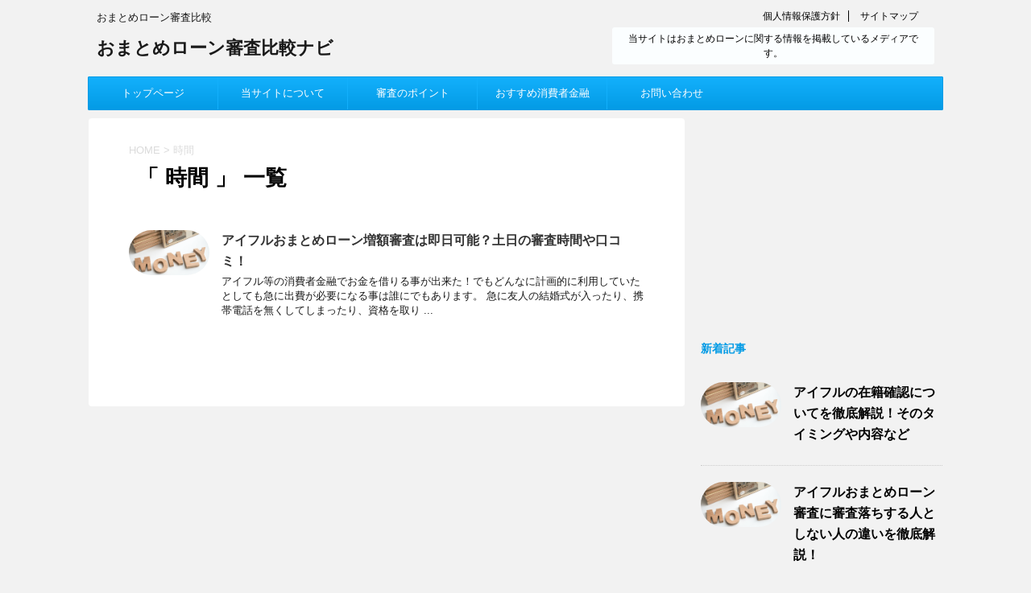

--- FILE ---
content_type: text/html; charset=UTF-8
request_url: https://fuku-masu.com/tag/%E6%99%82%E9%96%93/
body_size: 9173
content:
<!DOCTYPE html>
<!--[if lt IE 7]>
<html class="ie6" lang="ja"> <![endif]-->
<!--[if IE 7]>
<html class="i7" lang="ja"> <![endif]-->
<!--[if IE 8]>
<html class="ie" lang="ja"> <![endif]-->
<!--[if gt IE 8]><!-->
<html lang="ja">
	<!--<![endif]-->
	<head prefix="og: http://ogp.me/ns# fb: http://ogp.me/ns/fb# article: http://ogp.me/ns/article#">
		<meta charset="UTF-8" >
		<meta name="viewport" content="width=device-width,initial-scale=1.0,user-scalable=no">
		<meta name="format-detection" content="telephone=no" >
		
					<meta name="robots" content="noindex,follow">
		
		<link rel="alternate" type="application/rss+xml" title="おまとめローン審査比較ナビ RSS Feed" href="https://fuku-masu.com/feed/" />
		<link rel="pingback" href="https://fuku-masu.com/xmlrpc.php" >
		<!--[if lt IE 9]>
		<script src="http://css3-mediaqueries-js.googlecode.com/svn/trunk/css3-mediaqueries.js"></script>
		<script src="https://fuku-masu.com/wp-content/themes/affinger4/js/html5shiv.js"></script>
		<![endif]-->
				<meta name='robots' content='max-image-preview:large' />
<title>時間 | おまとめローン審査比較ナビ</title>

<!-- All in One SEO Pack 2.2.7.5 by Michael Torbert of Semper Fi Web Design[1070,1095] -->
<meta name="keywords" itemprop="keywords" content="アイフル,審査,増額,時間,土日,キャッシング,口コミ" />

<link rel="canonical" href="https://fuku-masu.com/tag/%e6%99%82%e9%96%93/" />
<!-- /all in one seo pack -->
<link rel='dns-prefetch' href='//ajax.googleapis.com' />
<link rel='dns-prefetch' href='//fonts.googleapis.com' />
<link rel='dns-prefetch' href='//s.w.org' />
<script type="text/javascript">
window._wpemojiSettings = {"baseUrl":"https:\/\/s.w.org\/images\/core\/emoji\/13.1.0\/72x72\/","ext":".png","svgUrl":"https:\/\/s.w.org\/images\/core\/emoji\/13.1.0\/svg\/","svgExt":".svg","source":{"concatemoji":"https:\/\/fuku-masu.com\/wp-includes\/js\/wp-emoji-release.min.js?ver=5.9.12"}};
/*! This file is auto-generated */
!function(e,a,t){var n,r,o,i=a.createElement("canvas"),p=i.getContext&&i.getContext("2d");function s(e,t){var a=String.fromCharCode;p.clearRect(0,0,i.width,i.height),p.fillText(a.apply(this,e),0,0);e=i.toDataURL();return p.clearRect(0,0,i.width,i.height),p.fillText(a.apply(this,t),0,0),e===i.toDataURL()}function c(e){var t=a.createElement("script");t.src=e,t.defer=t.type="text/javascript",a.getElementsByTagName("head")[0].appendChild(t)}for(o=Array("flag","emoji"),t.supports={everything:!0,everythingExceptFlag:!0},r=0;r<o.length;r++)t.supports[o[r]]=function(e){if(!p||!p.fillText)return!1;switch(p.textBaseline="top",p.font="600 32px Arial",e){case"flag":return s([127987,65039,8205,9895,65039],[127987,65039,8203,9895,65039])?!1:!s([55356,56826,55356,56819],[55356,56826,8203,55356,56819])&&!s([55356,57332,56128,56423,56128,56418,56128,56421,56128,56430,56128,56423,56128,56447],[55356,57332,8203,56128,56423,8203,56128,56418,8203,56128,56421,8203,56128,56430,8203,56128,56423,8203,56128,56447]);case"emoji":return!s([10084,65039,8205,55357,56613],[10084,65039,8203,55357,56613])}return!1}(o[r]),t.supports.everything=t.supports.everything&&t.supports[o[r]],"flag"!==o[r]&&(t.supports.everythingExceptFlag=t.supports.everythingExceptFlag&&t.supports[o[r]]);t.supports.everythingExceptFlag=t.supports.everythingExceptFlag&&!t.supports.flag,t.DOMReady=!1,t.readyCallback=function(){t.DOMReady=!0},t.supports.everything||(n=function(){t.readyCallback()},a.addEventListener?(a.addEventListener("DOMContentLoaded",n,!1),e.addEventListener("load",n,!1)):(e.attachEvent("onload",n),a.attachEvent("onreadystatechange",function(){"complete"===a.readyState&&t.readyCallback()})),(n=t.source||{}).concatemoji?c(n.concatemoji):n.wpemoji&&n.twemoji&&(c(n.twemoji),c(n.wpemoji)))}(window,document,window._wpemojiSettings);
</script>
<style type="text/css">
img.wp-smiley,
img.emoji {
	display: inline !important;
	border: none !important;
	box-shadow: none !important;
	height: 1em !important;
	width: 1em !important;
	margin: 0 0.07em !important;
	vertical-align: -0.1em !important;
	background: none !important;
	padding: 0 !important;
}
</style>
	<link rel='stylesheet' id='wp-block-library-css'  href='https://fuku-masu.com/wp-includes/css/dist/block-library/style.min.css?ver=5.9.12' type='text/css' media='all' />
<style id='global-styles-inline-css' type='text/css'>
body{--wp--preset--color--black: #000000;--wp--preset--color--cyan-bluish-gray: #abb8c3;--wp--preset--color--white: #ffffff;--wp--preset--color--pale-pink: #f78da7;--wp--preset--color--vivid-red: #cf2e2e;--wp--preset--color--luminous-vivid-orange: #ff6900;--wp--preset--color--luminous-vivid-amber: #fcb900;--wp--preset--color--light-green-cyan: #7bdcb5;--wp--preset--color--vivid-green-cyan: #00d084;--wp--preset--color--pale-cyan-blue: #8ed1fc;--wp--preset--color--vivid-cyan-blue: #0693e3;--wp--preset--color--vivid-purple: #9b51e0;--wp--preset--gradient--vivid-cyan-blue-to-vivid-purple: linear-gradient(135deg,rgba(6,147,227,1) 0%,rgb(155,81,224) 100%);--wp--preset--gradient--light-green-cyan-to-vivid-green-cyan: linear-gradient(135deg,rgb(122,220,180) 0%,rgb(0,208,130) 100%);--wp--preset--gradient--luminous-vivid-amber-to-luminous-vivid-orange: linear-gradient(135deg,rgba(252,185,0,1) 0%,rgba(255,105,0,1) 100%);--wp--preset--gradient--luminous-vivid-orange-to-vivid-red: linear-gradient(135deg,rgba(255,105,0,1) 0%,rgb(207,46,46) 100%);--wp--preset--gradient--very-light-gray-to-cyan-bluish-gray: linear-gradient(135deg,rgb(238,238,238) 0%,rgb(169,184,195) 100%);--wp--preset--gradient--cool-to-warm-spectrum: linear-gradient(135deg,rgb(74,234,220) 0%,rgb(151,120,209) 20%,rgb(207,42,186) 40%,rgb(238,44,130) 60%,rgb(251,105,98) 80%,rgb(254,248,76) 100%);--wp--preset--gradient--blush-light-purple: linear-gradient(135deg,rgb(255,206,236) 0%,rgb(152,150,240) 100%);--wp--preset--gradient--blush-bordeaux: linear-gradient(135deg,rgb(254,205,165) 0%,rgb(254,45,45) 50%,rgb(107,0,62) 100%);--wp--preset--gradient--luminous-dusk: linear-gradient(135deg,rgb(255,203,112) 0%,rgb(199,81,192) 50%,rgb(65,88,208) 100%);--wp--preset--gradient--pale-ocean: linear-gradient(135deg,rgb(255,245,203) 0%,rgb(182,227,212) 50%,rgb(51,167,181) 100%);--wp--preset--gradient--electric-grass: linear-gradient(135deg,rgb(202,248,128) 0%,rgb(113,206,126) 100%);--wp--preset--gradient--midnight: linear-gradient(135deg,rgb(2,3,129) 0%,rgb(40,116,252) 100%);--wp--preset--duotone--dark-grayscale: url('#wp-duotone-dark-grayscale');--wp--preset--duotone--grayscale: url('#wp-duotone-grayscale');--wp--preset--duotone--purple-yellow: url('#wp-duotone-purple-yellow');--wp--preset--duotone--blue-red: url('#wp-duotone-blue-red');--wp--preset--duotone--midnight: url('#wp-duotone-midnight');--wp--preset--duotone--magenta-yellow: url('#wp-duotone-magenta-yellow');--wp--preset--duotone--purple-green: url('#wp-duotone-purple-green');--wp--preset--duotone--blue-orange: url('#wp-duotone-blue-orange');--wp--preset--font-size--small: 13px;--wp--preset--font-size--medium: 20px;--wp--preset--font-size--large: 36px;--wp--preset--font-size--x-large: 42px;}.has-black-color{color: var(--wp--preset--color--black) !important;}.has-cyan-bluish-gray-color{color: var(--wp--preset--color--cyan-bluish-gray) !important;}.has-white-color{color: var(--wp--preset--color--white) !important;}.has-pale-pink-color{color: var(--wp--preset--color--pale-pink) !important;}.has-vivid-red-color{color: var(--wp--preset--color--vivid-red) !important;}.has-luminous-vivid-orange-color{color: var(--wp--preset--color--luminous-vivid-orange) !important;}.has-luminous-vivid-amber-color{color: var(--wp--preset--color--luminous-vivid-amber) !important;}.has-light-green-cyan-color{color: var(--wp--preset--color--light-green-cyan) !important;}.has-vivid-green-cyan-color{color: var(--wp--preset--color--vivid-green-cyan) !important;}.has-pale-cyan-blue-color{color: var(--wp--preset--color--pale-cyan-blue) !important;}.has-vivid-cyan-blue-color{color: var(--wp--preset--color--vivid-cyan-blue) !important;}.has-vivid-purple-color{color: var(--wp--preset--color--vivid-purple) !important;}.has-black-background-color{background-color: var(--wp--preset--color--black) !important;}.has-cyan-bluish-gray-background-color{background-color: var(--wp--preset--color--cyan-bluish-gray) !important;}.has-white-background-color{background-color: var(--wp--preset--color--white) !important;}.has-pale-pink-background-color{background-color: var(--wp--preset--color--pale-pink) !important;}.has-vivid-red-background-color{background-color: var(--wp--preset--color--vivid-red) !important;}.has-luminous-vivid-orange-background-color{background-color: var(--wp--preset--color--luminous-vivid-orange) !important;}.has-luminous-vivid-amber-background-color{background-color: var(--wp--preset--color--luminous-vivid-amber) !important;}.has-light-green-cyan-background-color{background-color: var(--wp--preset--color--light-green-cyan) !important;}.has-vivid-green-cyan-background-color{background-color: var(--wp--preset--color--vivid-green-cyan) !important;}.has-pale-cyan-blue-background-color{background-color: var(--wp--preset--color--pale-cyan-blue) !important;}.has-vivid-cyan-blue-background-color{background-color: var(--wp--preset--color--vivid-cyan-blue) !important;}.has-vivid-purple-background-color{background-color: var(--wp--preset--color--vivid-purple) !important;}.has-black-border-color{border-color: var(--wp--preset--color--black) !important;}.has-cyan-bluish-gray-border-color{border-color: var(--wp--preset--color--cyan-bluish-gray) !important;}.has-white-border-color{border-color: var(--wp--preset--color--white) !important;}.has-pale-pink-border-color{border-color: var(--wp--preset--color--pale-pink) !important;}.has-vivid-red-border-color{border-color: var(--wp--preset--color--vivid-red) !important;}.has-luminous-vivid-orange-border-color{border-color: var(--wp--preset--color--luminous-vivid-orange) !important;}.has-luminous-vivid-amber-border-color{border-color: var(--wp--preset--color--luminous-vivid-amber) !important;}.has-light-green-cyan-border-color{border-color: var(--wp--preset--color--light-green-cyan) !important;}.has-vivid-green-cyan-border-color{border-color: var(--wp--preset--color--vivid-green-cyan) !important;}.has-pale-cyan-blue-border-color{border-color: var(--wp--preset--color--pale-cyan-blue) !important;}.has-vivid-cyan-blue-border-color{border-color: var(--wp--preset--color--vivid-cyan-blue) !important;}.has-vivid-purple-border-color{border-color: var(--wp--preset--color--vivid-purple) !important;}.has-vivid-cyan-blue-to-vivid-purple-gradient-background{background: var(--wp--preset--gradient--vivid-cyan-blue-to-vivid-purple) !important;}.has-light-green-cyan-to-vivid-green-cyan-gradient-background{background: var(--wp--preset--gradient--light-green-cyan-to-vivid-green-cyan) !important;}.has-luminous-vivid-amber-to-luminous-vivid-orange-gradient-background{background: var(--wp--preset--gradient--luminous-vivid-amber-to-luminous-vivid-orange) !important;}.has-luminous-vivid-orange-to-vivid-red-gradient-background{background: var(--wp--preset--gradient--luminous-vivid-orange-to-vivid-red) !important;}.has-very-light-gray-to-cyan-bluish-gray-gradient-background{background: var(--wp--preset--gradient--very-light-gray-to-cyan-bluish-gray) !important;}.has-cool-to-warm-spectrum-gradient-background{background: var(--wp--preset--gradient--cool-to-warm-spectrum) !important;}.has-blush-light-purple-gradient-background{background: var(--wp--preset--gradient--blush-light-purple) !important;}.has-blush-bordeaux-gradient-background{background: var(--wp--preset--gradient--blush-bordeaux) !important;}.has-luminous-dusk-gradient-background{background: var(--wp--preset--gradient--luminous-dusk) !important;}.has-pale-ocean-gradient-background{background: var(--wp--preset--gradient--pale-ocean) !important;}.has-electric-grass-gradient-background{background: var(--wp--preset--gradient--electric-grass) !important;}.has-midnight-gradient-background{background: var(--wp--preset--gradient--midnight) !important;}.has-small-font-size{font-size: var(--wp--preset--font-size--small) !important;}.has-medium-font-size{font-size: var(--wp--preset--font-size--medium) !important;}.has-large-font-size{font-size: var(--wp--preset--font-size--large) !important;}.has-x-large-font-size{font-size: var(--wp--preset--font-size--x-large) !important;}
</style>
<link rel='stylesheet' id='contact-form-7-css'  href='https://fuku-masu.com/wp-content/plugins/contact-form-7/includes/css/styles.css?ver=3.9.1' type='text/css' media='all' />
<link rel='stylesheet' id='toc-screen-css'  href='https://fuku-masu.com/wp-content/plugins/table-of-contents-plus/screen.min.css?ver=1509' type='text/css' media='all' />
<link rel='stylesheet' id='whats-new-style-css'  href='https://fuku-masu.com/wp-content/plugins/whats-new-genarator/whats-new.css?ver=1.10.0' type='text/css' media='all' />
<link rel='stylesheet' id='fonts-googleapis-montserrat-css'  href='https://fonts.googleapis.com/css?family=Montserrat%3A400&#038;ver=5.9.12' type='text/css' media='all' />
<link rel='stylesheet' id='fonts-googleapis-custom-css'  href='https://fonts.googleapis.com/css?family=PT+Sans+Caption&#038;ver=5.9.12' type='text/css' media='all' />
<link rel='stylesheet' id='normalize-css'  href='https://fuku-masu.com/wp-content/themes/affinger4/css/normalize.css?ver=1.5.9' type='text/css' media='all' />
<link rel='stylesheet' id='font-awesome-css'  href='https://fuku-masu.com/wp-content/themes/affinger4/css/fontawesome/css/font-awesome.min.css?ver=4.5.0' type='text/css' media='all' />
<link rel='stylesheet' id='style-css'  href='https://fuku-masu.com/wp-content/themes/affinger4/style.css?ver=5.9.12' type='text/css' media='all' />
<link rel='stylesheet' id='single2-css'  href='https://fuku-masu.com/wp-content/themes/affinger4/st-kanricss.php' type='text/css' media='all' />
<link rel='stylesheet' id='single-css'  href='https://fuku-masu.com/wp-content/themes/affinger4/st-rankcss.php' type='text/css' media='all' />
<link rel='stylesheet' id='wordpress-popular-posts-css'  href='https://fuku-masu.com/wp-content/plugins/wordpress-popular-posts/style/wpp.css?ver=3.3.4' type='text/css' media='all' />
<link rel='stylesheet' id='st-themecss-css'  href='https://fuku-masu.com/wp-content/themes/affinger4/st-themecss-loader.php?ver=5.9.12' type='text/css' media='all' />
<script type='text/javascript' src='//ajax.googleapis.com/ajax/libs/jquery/1.11.3/jquery.min.js?ver=1.11.3' id='jquery-js'></script>
<script type='text/javascript' src='https://fuku-masu.com/wp-content/plugins/q2w3-fixed-widget/js/q2w3-fixed-widget.min.js?ver=4.0.6' id='q2w3-fixed-widget-js'></script>
<link rel="https://api.w.org/" href="https://fuku-masu.com/wp-json/" /><link rel="alternate" type="application/json" href="https://fuku-masu.com/wp-json/wp/v2/tags/123" /><script type="text/javascript">
var _gaq = _gaq || [];
_gaq.push(['_setAccount', 'UA-53923811-1']);
_gaq.push(['_trackPageview']);
(function() {
var ga = document.createElement('script'); ga.type = 'text/javascript'; ga.async = true;
ga.src = ('https:' == document.location.protocol ? 'https://ssl' : 'http://www') + '.google-analytics.com/ga.js';
var s = document.getElementsByTagName('script')[0]; s.parentNode.insertBefore(ga, s);
})();
</script>
<meta name="robots" content="noindex, follow" />
						


		<meta name="google-site-verification" content="thjlW6cSX0poZA3GDyvjwU7xHZd1-esMrZaXp4iBkJo" />
	</head>
	<body class="archive tag tag-123 not-front-page" >
				<div id="st-ami">
				<div id="wrapper" class="">
				<div id="wrapper-in">
					<header id="">
						<div id="headbox-bg">
							<div class="clearfix" id="headbox">
										<nav id="s-navi" class="pcnone">
			<dl class="acordion">
				<dt class="trigger">
					<p><span class="op"><i class="fa fa-bars"></i></span></p>

					<!-- 追加メニュー -->
					
					<!-- 追加メニュー2 -->
					

				</dt>

				<dd class="acordion_tree">
				

										<div class="menu-%e3%83%a1%e3%83%8b%e3%83%a5%e3%83%bc-1-container"><ul id="menu-%e3%83%a1%e3%83%8b%e3%83%a5%e3%83%bc-1" class="menu"><li id="menu-item-658" class="menu-item menu-item-type-custom menu-item-object-custom menu-item-home menu-item-658"><a href="http://fuku-masu.com">トップページ</a></li>
<li id="menu-item-698" class="menu-item menu-item-type-post_type menu-item-object-page menu-item-698"><a href="https://fuku-masu.com/%e5%bd%93%e3%82%b5%e3%82%a4%e3%83%88%e3%81%ab%e3%81%a4%e3%81%84%e3%81%a6/">当サイトについて</a></li>
<li id="menu-item-106" class="menu-item menu-item-type-post_type menu-item-object-page menu-item-106"><a href="https://fuku-masu.com/omatomeloan_shinsa/">審査のポイント</a></li>
<li id="menu-item-320" class="menu-item menu-item-type-post_type menu-item-object-page menu-item-320"><a href="https://fuku-masu.com/omatomeloan_osusume/">おすすめ消費者金融</a></li>
<li id="menu-item-319" class="menu-item menu-item-type-post_type menu-item-object-page menu-item-319"><a href="https://fuku-masu.com/contact/">お問い合わせ</a></li>
</ul></div>					<div class="clear"></div>

				</dd>
			</dl>
		</nav>
										<div id="header-l">
											
		<!-- キャプション -->
					<p class="descr">
				おまとめローン審査比較			</p>
				<!-- ロゴ又はブログ名 -->
					<p class="sitename"><a href="https://fuku-masu.com/">
									おまとめローン審査比較ナビ							</a></p>
				<!-- ロゴ又はブログ名ここまで -->

	
									</div><!-- /#header-l -->
								<div id="header-r" class="smanone">
									<div class="footermenubox clearfix "><ul id="menu-%e3%83%95%e3%83%83%e3%82%bf%e3%83%bc%e3%83%a1%e3%83%8b%e3%83%a5%e3%83%bc" class="footermenust"><li id="menu-item-1043" class="menu-item menu-item-type-post_type menu-item-object-page menu-item-1043"><a href="https://fuku-masu.com/%e5%80%8b%e4%ba%ba%e6%83%85%e5%a0%b1%e4%bf%9d%e8%ad%b7%e6%96%b9%e9%87%9d/">個人情報保護方針</a></li>
<li id="menu-item-1044" class="menu-item menu-item-type-post_type menu-item-object-page menu-item-1044"><a href="https://fuku-masu.com/sitemaps/">サイトマップ</a></li>
</ul></div>									
	<div class="headbox" id="text-11">			<div class="textwidget">当サイトはおまとめローンに関する情報を掲載しているメディアです。</div>
		</div>								</div><!-- /#header-r -->
							</div><!-- /#headbox-bg -->
						</div><!-- /#headbox clearfix -->
					
<div id="gazou-wide">
			<div id="st-menubox">
			<div id="st-menuwide">
				<nav class="smanone clearfix"><ul id="menu-%e3%83%a1%e3%83%8b%e3%83%a5%e3%83%bc-2" class="menu"><li class="menu-item menu-item-type-custom menu-item-object-custom menu-item-home menu-item-658"><a href="http://fuku-masu.com">トップページ</a></li>
<li class="menu-item menu-item-type-post_type menu-item-object-page menu-item-698"><a href="https://fuku-masu.com/%e5%bd%93%e3%82%b5%e3%82%a4%e3%83%88%e3%81%ab%e3%81%a4%e3%81%84%e3%81%a6/">当サイトについて</a></li>
<li class="menu-item menu-item-type-post_type menu-item-object-page menu-item-106"><a href="https://fuku-masu.com/omatomeloan_shinsa/">審査のポイント</a></li>
<li class="menu-item menu-item-type-post_type menu-item-object-page menu-item-320"><a href="https://fuku-masu.com/omatomeloan_osusume/">おすすめ消費者金融</a></li>
<li class="menu-item menu-item-type-post_type menu-item-object-page menu-item-319"><a href="https://fuku-masu.com/contact/">お問い合わせ</a></li>
</ul></nav>			</div>
		</div>
	</div>

					</header>
					<div id="content-w">
<div id="content" class="clearfix">
	<div id="contentInner">
		<main >
			<article>
				<!--ぱんくず -->
									<div id="breadcrumb">
					<ol>
						<li><a href="https://fuku-masu.com"><span>HOME</span></a> > </li>
						<li>時間</li>
					</ol>
					</div>
								<!--/ ぱんくず -->
				<!--ループ開始-->
				<h1 class="entry-title">「
											時間										」 一覧 </h1>
				<div class="kanren kadomaru">
			<dl class="clearfix">
			<dt><a href="https://fuku-masu.com/%e3%82%a2%e3%82%a4%e3%83%95%e3%83%ab%e3%81%8a%e3%81%be%e3%81%a8%e3%82%81%e3%83%ad%e3%83%bc%e3%83%b3%e5%a2%97%e9%a1%8d%e5%af%a9%e6%9f%bb%e3%81%af%e5%8d%b3%e6%97%a5%e5%8f%af%e8%83%bd%ef%bc%9f/">
																		<img src="http://fuku-masu.com/wp-content/uploads/2016/12/Money.png" alt="no image" title="no image" width="100" height="100" />
															</a></dt>
			<dd>
								<h3><a href="https://fuku-masu.com/%e3%82%a2%e3%82%a4%e3%83%95%e3%83%ab%e3%81%8a%e3%81%be%e3%81%a8%e3%82%81%e3%83%ad%e3%83%bc%e3%83%b3%e5%a2%97%e9%a1%8d%e5%af%a9%e6%9f%bb%e3%81%af%e5%8d%b3%e6%97%a5%e5%8f%af%e8%83%bd%ef%bc%9f/">
						アイフルおまとめローン増額審査は即日可能？土日の審査時間や口コミ！					</a></h3>

				<div class="blog_info st-hide">
					<p><i class="fa fa-clock-o"></i>
						2016/04/26						&nbsp;<span class="pcone">
							<i class="fa fa-folder-open-o" aria-hidden="true"></i>-<a href="https://fuku-masu.com/category/%e9%87%91%e8%9e%8d%e6%a9%9f%e9%96%a2%e4%b8%80%e8%a6%a7/%e3%82%a2%e3%82%a4%e3%83%95%e3%83%ab/" rel="category tag">アイフル</a><br/>
							<i class="fa fa-tags"></i>&nbsp;<a href="https://fuku-masu.com/tag/%e3%82%a2%e3%82%a4%e3%83%95%e3%83%ab/" rel="tag">アイフル</a>, <a href="https://fuku-masu.com/tag/%e3%82%ad%e3%83%a3%e3%83%83%e3%82%b7%e3%83%b3%e3%82%b0/" rel="tag">キャッシング</a>, <a href="https://fuku-masu.com/tag/%e5%8f%a3%e3%82%b3%e3%83%9f/" rel="tag">口コミ</a>, <a href="https://fuku-masu.com/tag/%e5%a2%97%e9%a1%8d/" rel="tag">増額</a>, <a href="https://fuku-masu.com/tag/%e5%af%a9%e6%9f%bb/" rel="tag">審査</a>, <a href="https://fuku-masu.com/tag/%e6%99%82%e9%96%93/" rel="tag">時間</a>          </span></p>
				</div>
				<div class="smanone2">
					<p>アイフル等の消費者金融でお金を借りる事が出来た！でもどんなに計画的に利用していたとしても急に出費が必要になる事は誰にでもあります。 急に友人の結婚式が入ったり、携帯電話を無くしてしまったり、資格を取り ... </p>
				</div>
			</dd>
		</dl>
	</div>
					<div class="st-pagelink">
		</div>
			</article>
		</main>
	</div>
	<!-- /#contentInner -->
	<div id="side">
	<aside>

					<div class="side-topad">
				<div class="ad" id="text-6"><p style="display:none">スポンサードリンク</p>			<div class="textwidget"><script async src="//pagead2.googlesyndication.com/pagead/js/adsbygoogle.js"></script>
<!-- ■おまとめローンデスクトップ右上（レクタングル） -->
<ins class="adsbygoogle"
     style="display:inline-block;width:300px;height:250px"
     data-ad-client="ca-pub-1984814086217329"
     data-ad-slot="2299281094"></ins>
<script>
(adsbygoogle = window.adsbygoogle || []).push({});
</script></div>
		</div>			</div>
		
					<h4 class="menu_underh2">新着記事</h4><div class="kanren kadomaru">
							<dl class="clearfix">
				<dt><a href="https://fuku-masu.com/aiful-zaiseki/">
																					<img src="http://fuku-masu.com/wp-content/uploads/2016/12/Money.png" alt="no image" title="no image" width="100" height="100" />
																		</a></dt>
				<dd>
										<div class="blog_info st-hide">
						<p>2017/07/18</p>
					</div>
					<h5><a href="https://fuku-masu.com/aiful-zaiseki/">アイフルの在籍確認についてを徹底解説！そのタイミングや内容など</a></h5>

					<div class="smanone2">
											</div>
				</dd>
			</dl>
					<dl class="clearfix">
				<dt><a href="https://fuku-masu.com/aiful-shinsaochi/">
																					<img src="http://fuku-masu.com/wp-content/uploads/2016/12/Money.png" alt="no image" title="no image" width="100" height="100" />
																		</a></dt>
				<dd>
										<div class="blog_info st-hide">
						<p>2017/07/18</p>
					</div>
					<h5><a href="https://fuku-masu.com/aiful-shinsaochi/">アイフルおまとめローン審査に審査落ちする人としない人の違いを徹底解説！</a></h5>

					<div class="smanone2">
											</div>
				</dd>
			</dl>
					<dl class="clearfix">
				<dt><a href="https://fuku-masu.com/%e3%82%a2%e3%82%a4%e3%83%95%e3%83%ab%e3%81%8a%e3%81%be%e3%81%a8%e3%82%81%e3%83%ad%e3%83%bc%e3%83%b3%e5%a2%97%e9%a1%8d%e5%af%a9%e6%9f%bb%e3%81%af%e5%8d%b3%e6%97%a5%e5%8f%af%e8%83%bd%ef%bc%9f/">
																					<img src="http://fuku-masu.com/wp-content/uploads/2016/12/Money.png" alt="no image" title="no image" width="100" height="100" />
																		</a></dt>
				<dd>
										<div class="blog_info st-hide">
						<p>2016/04/26</p>
					</div>
					<h5><a href="https://fuku-masu.com/%e3%82%a2%e3%82%a4%e3%83%95%e3%83%ab%e3%81%8a%e3%81%be%e3%81%a8%e3%82%81%e3%83%ad%e3%83%bc%e3%83%b3%e5%a2%97%e9%a1%8d%e5%af%a9%e6%9f%bb%e3%81%af%e5%8d%b3%e6%97%a5%e5%8f%af%e8%83%bd%ef%bc%9f/">アイフルおまとめローン増額審査は即日可能？土日の審査時間や口コミ！</a></h5>

					<div class="smanone2">
											</div>
				</dd>
			</dl>
					<dl class="clearfix">
				<dt><a href="https://fuku-masu.com/shikoku-loan-central/">
													<img width="150" height="150" src="https://fuku-masu.com/wp-content/uploads/2015/02/central-loan-shikoku-150x150.jpg" class="attachment-thumbnail size-thumbnail wp-post-image" alt="四国でキャッシング・ローンならセントラル" loading="lazy" srcset="https://fuku-masu.com/wp-content/uploads/2015/02/central-loan-shikoku-150x150.jpg 150w, https://fuku-masu.com/wp-content/uploads/2015/02/central-loan-shikoku-100x100.jpg 100w" sizes="(max-width: 150px) 100vw, 150px" />											</a></dt>
				<dd>
										<div class="blog_info st-hide">
						<p>2016/04/17</p>
					</div>
					<h5><a href="https://fuku-masu.com/shikoku-loan-central/">四国でローン・キャッシングなら消費者金融のセントラルへ！店舗一覧・アクセス情報</a></h5>

					<div class="smanone2">
											</div>
				</dd>
			</dl>
					<dl class="clearfix">
				<dt><a href="https://fuku-masu.com/mobit-promise/">
																					<img src="http://fuku-masu.com/wp-content/uploads/2016/12/Money.png" alt="no image" title="no image" width="100" height="100" />
																		</a></dt>
				<dd>
										<div class="blog_info st-hide">
						<p>2016/04/03</p>
					</div>
					<h5><a href="https://fuku-masu.com/mobit-promise/">SMBCモビットはプロミスにくらべてどうなのか？徹底比較してみた</a></h5>

					<div class="smanone2">
											</div>
				</dd>
			</dl>
				</div>		
		<div id="mybox">
			<div class="ad" id="text-14">			<div class="textwidget"><h3 class="pcnone">スポンサーリンク</h3>
<div class="pcnone"><script async src="//pagead2.googlesyndication.com/pagead/js/adsbygoogle.js"></script>
<!-- おまとめローンスマホ300*250 -->
<ins class="adsbygoogle"
     style="display:inline-block;width:300px;height:250px"
     data-ad-client="ca-pub-1984814086217329"
     data-ad-slot="1826934691"></ins>
<script>
(adsbygoogle = window.adsbygoogle || []).push({});
</script>
</div></div>
		</div>		</div>

		<div id="scrollad">
						<!--ここにgoogleアドセンスコードを貼ると規約違反になるので注意して下さい-->
	
<!-- WordPress Popular Posts Plugin v3.3.4 [W] [weekly] [views] [custom] -->
<div class="ad" id="wpp-2">
<h4 class=“menu_underh2”>人気記事</h4>
<div id=“kanren”><div>
<dl class=“clearfix”>
<dt><a href="https://fuku-masu.com/%e3%82%a2%e3%82%a4%e3%83%95%e3%83%ab%e3%81%8a%e3%81%be%e3%81%a8%e3%82%81%e3%83%ad%e3%83%bc%e3%83%b3%e5%a2%97%e9%a1%8d%e5%af%a9%e6%9f%bb%e3%81%af%e5%8d%b3%e6%97%a5%e5%8f%af%e8%83%bd%ef%bc%9f/" title="アイフルおまとめローン増額審査は即日可能？土日の審査時間や口コミ！" target="_self"><img src="https://fuku-masu.com/wp-content/plugins/wordpress-popular-posts/no_thumb.jpg" width="90" height="90" title="アイフルおまとめローン増額審査は即日可能？土日の審査時間や口コミ！" alt="アイフルおまとめローン増額審査は即日可能？土日の審査時間や口コミ！" class="wpp-thumbnail wpp_def_noPath wpp_featured" /></a></dt>
<dd>
<h5> <a href="https://fuku-masu.com/%e3%82%a2%e3%82%a4%e3%83%95%e3%83%ab%e3%81%8a%e3%81%be%e3%81%a8%e3%82%81%e3%83%ad%e3%83%bc%e3%83%b3%e5%a2%97%e9%a1%8d%e5%af%a9%e6%9f%bb%e3%81%af%e5%8d%b3%e6%97%a5%e5%8f%af%e8%83%bd%ef%bc%9f/" title="アイフルおまとめローン増額審査は即日可能？土日の審査時間や口コミ！" class="wpp-post-title" target="_self">アイフルおまとめローン増額審査は即日可能？土日の審査時間や口コミ！</a></h5>
<div class =“smanone”></div></dd>
<p class=“clear”></p><br>
</dl>
<dl class=“clearfix”>
<dt><a href="https://fuku-masu.com/kansaijin_ni_narou/" title="完済人になろう！借金を0にする３つの方法" target="_self"><img src="https://fuku-masu.com/wp-content/uploads/wordpress-popular-posts/321-featured-90x90.jpg" width="90" height="90" title="完済人になろう！借金を0にする３つの方法" alt="完済人になろう！借金を0にする３つの方法" class="wpp-thumbnail wpp_cached_thumb wpp_featured" /></a></dt>
<dd>
<h5> <a href="https://fuku-masu.com/kansaijin_ni_narou/" title="完済人になろう！借金を0にする３つの方法" class="wpp-post-title" target="_self">完済人になろう！借金を0にする３つの方法</a></h5>
<div class =“smanone”></div></dd>
<p class=“clear”></p><br>
</dl>
<dl class=“clearfix”>
<dt><a href="https://fuku-masu.com/aiful-info/" title="アイフルのおまとめローン審査とキャッシング比較" target="_self"><img src="https://fuku-masu.com/wp-content/plugins/wordpress-popular-posts/no_thumb.jpg" width="90" height="90" title="アイフルのおまとめローン審査とキャッシング比較" alt="アイフルのおまとめローン審査とキャッシング比較" class="wpp-thumbnail wpp_def_noPath wpp_featured" /></a></dt>
<dd>
<h5> <a href="https://fuku-masu.com/aiful-info/" title="アイフルのおまとめローン審査とキャッシング比較" class="wpp-post-title" target="_self">アイフルのおまとめローン審査とキャッシング比較</a></h5>
<div class =“smanone”></div></dd>
<p class=“clear”></p><br>
</dl>
<dl class=“clearfix”>
<dt><a href="https://fuku-masu.com/chuo-retail/" title="中央リテール　【キャッシング　仮審査と本審査】" target="_self"><img src="https://fuku-masu.com/wp-content/uploads/wordpress-popular-posts/1-featured-90x90.jpg" width="90" height="90" title="中央リテール　【キャッシング　仮審査と本審査】" alt="中央リテール　【キャッシング　仮審査と本審査】" class="wpp-thumbnail wpp_cached_thumb wpp_featured" /></a></dt>
<dd>
<h5> <a href="https://fuku-masu.com/chuo-retail/" title="中央リテール　【キャッシング　仮審査と本審査】" class="wpp-post-title" target="_self">中央リテール　【キャッシング　仮審査と本審査】</a></h5>
<div class =“smanone”></div></dd>
<p class=“clear”></p><br>
</dl>
<dl class=“clearfix”>
<dt><a href="https://fuku-masu.com/kinri_ranking/" title="ズバリ！キャッシング金利ランキング！" target="_self"><img src="https://fuku-masu.com/wp-content/uploads/wordpress-popular-posts/260-featured-90x90.png" width="90" height="90" title="ズバリ！キャッシング金利ランキング！" alt="ズバリ！キャッシング金利ランキング！" class="wpp-thumbnail wpp_cached_thumb wpp_featured" /></a></dt>
<dd>
<h5> <a href="https://fuku-masu.com/kinri_ranking/" title="ズバリ！キャッシング金利ランキング！" class="wpp-post-title" target="_self">ズバリ！キャッシング金利ランキング！</a></h5>
<div class =“smanone”></div></dd>
<p class=“clear”></p><br>
</dl>
<dl class=“clearfix”>
<dt><a href="https://fuku-masu.com/chuo-retail_kihon/" title="中央リテール基本情報(会社概要,所在地,店内について,お問い合わせ等)" target="_self"><img src="https://fuku-masu.com/wp-content/uploads/wordpress-popular-posts/268-featured-90x90.jpg" width="90" height="90" title="中央リテール基本情報(会社概要,所在地,店内について,お問い合わせ等)" alt="中央リテール基本情報(会社概要,所在地,店内について,お問い合わせ等)" class="wpp-thumbnail wpp_cached_thumb wpp_featured" /></a></dt>
<dd>
<h5> <a href="https://fuku-masu.com/chuo-retail_kihon/" title="中央リテール基本情報(会社概要,所在地,店内について,お問い合わせ等)" class="wpp-post-title" target="_self">中央リテール基本情報(会社概要,所在地,店内について,お問い合わせ等)</a></h5>
<div class =“smanone”></div></dd>
<p class=“clear”></p><br>
</dl>
<dl class=“clearfix”>
<dt><a href="https://fuku-masu.com/nichiden-flow/" title="ニチデンの借り入れの流れを徹底検証！ニチデンでキャッシングをするには？" target="_self"><img src="https://fuku-masu.com/wp-content/plugins/wordpress-popular-posts/no_thumb.jpg" width="90" height="90" title="ニチデンの借り入れの流れを徹底検証！ニチデンでキャッシングをするには？" alt="ニチデンの借り入れの流れを徹底検証！ニチデンでキャッシングをするには？" class="wpp-thumbnail wpp_def_noPath wpp_featured" /></a></dt>
<dd>
<h5> <a href="https://fuku-masu.com/nichiden-flow/" title="ニチデンの借り入れの流れを徹底検証！ニチデンでキャッシングをするには？" class="wpp-post-title" target="_self">ニチデンの借り入れの流れを徹底検証！ニチデンでキャッシングをするには？</a></h5>
<div class =“smanone”></div></dd>
<p class=“clear”></p><br>
</dl>
<dl class=“clearfix”>
<dt><a href="https://fuku-masu.com/%e4%b8%ad%e5%a4%ae%e3%83%aa%e3%83%86%e3%83%bc%e3%83%ab%e3%81%8a%e3%81%be%e3%81%a8%e3%82%81%e3%83%ad%e3%83%bc%e3%83%b3/" title="中央リテールおまとめローン" target="_self"><img src="https://fuku-masu.com/wp-content/plugins/wordpress-popular-posts/no_thumb.jpg" width="90" height="90" title="中央リテールおまとめローン" alt="中央リテールおまとめローン" class="wpp-thumbnail wpp_def_noPath wpp_featured" /></a></dt>
<dd>
<h5> <a href="https://fuku-masu.com/%e4%b8%ad%e5%a4%ae%e3%83%aa%e3%83%86%e3%83%bc%e3%83%ab%e3%81%8a%e3%81%be%e3%81%a8%e3%82%81%e3%83%ad%e3%83%bc%e3%83%b3/" title="中央リテールおまとめローン" class="wpp-post-title" target="_self">中央リテールおまとめローン</a></h5>
<div class =“smanone”></div></dd>
<p class=“clear”></p><br>
</dl>
<dl class=“clearfix”>
<dt><a href="https://fuku-masu.com/acom_keiyaku/" title="アコムの契約まで（むじんくんの紹介）" target="_self"><img src="https://fuku-masu.com/wp-content/uploads/wordpress-popular-posts/301-featured-90x90.jpg" width="90" height="90" title="アコムの契約まで（むじんくんの紹介）" alt="アコムの契約まで（むじんくんの紹介）" class="wpp-thumbnail wpp_cached_thumb wpp_featured" /></a></dt>
<dd>
<h5> <a href="https://fuku-masu.com/acom_keiyaku/" title="アコムの契約まで（むじんくんの紹介）" class="wpp-post-title" target="_self">アコムの契約まで（むじんくんの紹介）</a></h5>
<div class =“smanone”></div></dd>
<p class=“clear”></p><br>
</dl>
<dl class=“clearfix”>
<dt><a href="https://fuku-masu.com/aiful-shinsaochi/" title="アイフルおまとめローン審査に審査落ちする人としない人の違いを徹底解説！" target="_self"><img src="https://fuku-masu.com/wp-content/plugins/wordpress-popular-posts/no_thumb.jpg" width="90" height="90" title="アイフルおまとめローン審査に審査落ちする人としない人の違いを徹底解説！" alt="アイフルおまとめローン審査に審査落ちする人としない人の違いを徹底解説！" class="wpp-thumbnail wpp_def_noPath wpp_featured" /></a></dt>
<dd>
<h5> <a href="https://fuku-masu.com/aiful-shinsaochi/" title="アイフルおまとめローン審査に審査落ちする人としない人の違いを徹底解説！" class="wpp-post-title" target="_self">アイフルおまとめローン審査に審査落ちする人としない人の違いを徹底解説！</a></h5>
<div class =“smanone”></div></dd>
<p class=“clear”></p><br>
</dl>

</div></div>
</div>
<!-- End WordPress Popular Posts Plugin v3.3.4 -->
			
		</div>
	</aside>
</div>
<!-- /#side -->
</div>
<!--/#content -->
</div><!-- /contentw -->
<footer>
<div id="footer">
<div id="footer-in">
<div class="footermenubox clearfix "><ul id="menu-%e3%83%95%e3%83%83%e3%82%bf%e3%83%bc%e3%83%a1%e3%83%8b%e3%83%a5%e3%83%bc-1" class="footermenust"><li class="menu-item menu-item-type-post_type menu-item-object-page menu-item-1043"><a href="https://fuku-masu.com/%e5%80%8b%e4%ba%ba%e6%83%85%e5%a0%b1%e4%bf%9d%e8%ad%b7%e6%96%b9%e9%87%9d/">個人情報保護方針</a></li>
<li class="menu-item menu-item-type-post_type menu-item-object-page menu-item-1044"><a href="https://fuku-masu.com/sitemaps/">サイトマップ</a></li>
</ul></div>
	<!-- フッターのメインコンテンツ -->
	<h3 class="footerlogo">
	<!-- ロゴ又はブログ名 -->
			<a href="https://fuku-masu.com/">
										おまとめローン審査比較ナビ								</a>
		</h3>

	<p>
		<a href="https://fuku-masu.com/">おまとめローン審査比較</a>
	</p>
		
	<div class="headbox" id="text-11">			<div class="textwidget">当サイトはおまとめローンに関する情報を掲載しているメディアです。</div>
		</div></div>
</div>
</footer>
</div>
<!-- /#wrapperin -->
</div>
<!-- /#wrapper -->
</div><!-- /#st-ami -->
<!-- ページトップへ戻る -->
	<div id="page-top"><a href="#wrapper" class="fa fa-angle-up"></a></div>
<!-- ページトップへ戻る　終わり -->
<p class="copyr" data-copyr>Copyright&copy; おまとめローン審査比較ナビ ,  2026 AllRights Reserved Powered by <a href="http://manualstinger.com/cr" rel="nofollow">AFFINGER4</a>.</p><script type='text/javascript' src='https://fuku-masu.com/wp-content/plugins/contact-form-7/includes/js/jquery.form.min.js?ver=3.51.0-2014.06.20' id='jquery-form-js'></script>
<script type='text/javascript' id='contact-form-7-js-extra'>
/* <![CDATA[ */
var _wpcf7 = {"loaderUrl":"https:\/\/fuku-masu.com\/wp-content\/plugins\/contact-form-7\/images\/ajax-loader.gif","sending":"\u9001\u4fe1\u4e2d ..."};
/* ]]> */
</script>
<script type='text/javascript' src='https://fuku-masu.com/wp-content/plugins/contact-form-7/includes/js/scripts.js?ver=3.9.1' id='contact-form-7-js'></script>
<script type='text/javascript' id='toc-front-js-extra'>
/* <![CDATA[ */
var tocplus = {"visibility_show":"show","visibility_hide":"hide","width":"Auto"};
/* ]]> */
</script>
<script type='text/javascript' src='https://fuku-masu.com/wp-content/plugins/table-of-contents-plus/front.min.js?ver=1509' id='toc-front-js'></script>
<script type='text/javascript' src='https://fuku-masu.com/wp-content/themes/affinger4/js/base.js?ver=5.9.12' id='base-js'></script>
<script type='text/javascript' src='https://fuku-masu.com/wp-content/themes/affinger4/js/scroll.js?ver=5.9.12' id='scroll-js'></script>
<script type='text/javascript' src='https://fuku-masu.com/wp-content/themes/affinger4/js/jquery.tubular.1.0.js?ver=5.9.12' id='jquery.tubular-js'></script>
	<script>
		(function (window, document, $, undefined) {
			'use strict';

			$(function () {
				var s = $('[data-copyr]'), t = $('#footer-in');
				
				s.length && t.length && t.append(s);
			});
		}(window, window.document, jQuery));
	</script></body></html>


--- FILE ---
content_type: text/html; charset=utf-8
request_url: https://www.google.com/recaptcha/api2/aframe
body_size: 267
content:
<!DOCTYPE HTML><html><head><meta http-equiv="content-type" content="text/html; charset=UTF-8"></head><body><script nonce="Js2cC0twIDLQWGfq6gt7Ew">/** Anti-fraud and anti-abuse applications only. See google.com/recaptcha */ try{var clients={'sodar':'https://pagead2.googlesyndication.com/pagead/sodar?'};window.addEventListener("message",function(a){try{if(a.source===window.parent){var b=JSON.parse(a.data);var c=clients[b['id']];if(c){var d=document.createElement('img');d.src=c+b['params']+'&rc='+(localStorage.getItem("rc::a")?sessionStorage.getItem("rc::b"):"");window.document.body.appendChild(d);sessionStorage.setItem("rc::e",parseInt(sessionStorage.getItem("rc::e")||0)+1);localStorage.setItem("rc::h",'1770139008650');}}}catch(b){}});window.parent.postMessage("_grecaptcha_ready", "*");}catch(b){}</script></body></html>

--- FILE ---
content_type: text/css; charset=utf-8
request_url: https://fuku-masu.com/wp-content/themes/affinger4/st-themecss-loader.php?ver=5.9.12
body_size: 3087
content:

/*グループ1
------------------------------------------------------------*/



/*縦一行目のセル*/
table tr td:first-child {
			}

/*横一行目のセル*/
table tr:first-child {
			}

/* 会話レイアウト */

/*TOC+*/
#toc_container {
	
	}



/*マル数字olタグ*/


.post .maruno ol li:before {
		}

/*チェックulタグ*/


.post .maruck ul li:before {
		}

/*Webアイコン*/





/*スライドショー矢印非表示*/

/*サイト上部のボーダー色*/

/*ヘッダーの背景色*/

		#headbox {
							background-color: transparent;
							
					background: none;
										}

		

/*サイトの背景色*/

/*ヘッダー下からの背景色*/
#content-w {
                   
	}

/*メインコンテンツのテキスト色*/
.post > * {
	color: ;
}

input, textarea {
	color: #000;
}

/*メインコンテンツのリンク色*/

a, 
.no-thumbitiran h3 a, 
.no-thumbitiran h5 a {
	color: ;
}
/*サイドのテキスト色*/
#side aside > *, 
#side aside .kanren .clearfix dd h5 a,
#side aside .kanren .clearfix dd p {
	color: ;
}

/*メインコンテンツの背景色*/
main {
	background: #ffffff;
}

/*メイン背景色の透過*/


/*ブログタイトル*/

header .sitename a {
	color: #1a1a1a;
}

/* メニュー */
nav li a {
	color: #1a1a1a;
}

/*ページトップ*/
#page-top a {
	background: #039BE5;
}


/*キャプション */

header h1 {
	color: #1a1a1a;
}

header .descr {
	color: #1a1a1a;
}

/* アコーディオン */
#s-navi dt.trigger .op {
	background: #039BE5;
	color: #13b0fc;
}


/*追加ボタン1*/
#s-navi dt.trigger .op-st {
			background: #039BE5;
				color: #13b0fc;
	}

/*追加ボタン2*/
#s-navi dt.trigger .op-st2 {
			background: #039BE5;
				color: #13b0fc;
	}

.acordion_tree li a {
	color: #1a1a1a;
}


/* サイド見出し */
aside h4 {
	color: #1a1a1a;
}

/* スマホメニュー文字 */
.acordion_tree ul.menu li a, 
.acordion_tree ul.menu li {
	color: #000000;
}

.acordion_tree ul.menu li {
	border-bottom-color: #000000;
}

/*グループ2
------------------------------------------------------------*/
/*Webフォント*/







/* 投稿日時・ぱんくず・タグ */
#breadcrumb, #breadcrumb div a, div#breadcrumb a, .blogbox p, .tagst, #breadcrumb ol li a, #breadcrumb ol li {
	color: #dbdbdb;
}

/* 記事タイトル */


	.entry-title, .post .entry-title {
		color: #000000;
					background-color: transparent;
						
				background: none;
						}


	.entry-title, .post .entry-title {
		padding-left:10px;
	}

	.entry-title, .post .entry-title {
		padding-top:5px;
		padding-bottom:5px;
	}





	.entry-title, .post .entry-title {
		padding-left:10px!important;
	}

	.entry-title, .post .entry-title {
		padding-top:5px!important;
		padding-bottom:5px!important;
	}

/* h2 */


	h2 {
		color: #039BE5;
					/*Other Browser*/
			background: #fbfeff;
			/* Android4.1 - 4.3 */
			background: url(""), -webkit-linear-gradient(top,  #fbfeff 0%,#fbfeff 100%);

			/* IE10+, FF16+, Chrome26+ */
			background: url(""), linear-gradient(to bottom,  #fbfeff 0%,#fbfeff 100%);
		
									border-top: 2px solid #039BE5;
				border-bottom: 1px solid #039BE5;
						}

	

	h2 {
		padding-left:20px!important;
	}

	h2 {
		padding-top:10px!important;
		padding-bottom:10px!important;
	}

/*h3小見出し*/


	.post h3:not(.rankh3):not(#reply-title) {
		color: #039BE5;
		border-bottom-color: ;
	
		
		
					background-color: transparent;
			}


	.post h3:not(.rankh3):not(#reply-title) {
		padding-left:15px!important;
	}

	.post h3:not(.rankh3):not(#reply-title) {
		padding-top:10px!important;
		padding-bottom:10px!important;
	}

/*h4*/
.post h4:not(.rankh4):not(.point) {
		color: #039BE5;
			background-color: #fbfeff;
	
	
	
			padding-left:20px;
	
			padding-top:10px;
		padding-bottom:10px;
	
	}

/* サイド見出し */
aside h4, #side aside h4 {
	color: #039BE5;
}

/*h5*/
.post h5:not(.rankh5):not(.point):not(.st-cardbox-t):not(.popular-t):not(.kanren-t) {
		color: #039BE5;
			background-color: transparent;
	
	
	
	
			padding-top:10px!important;
		padding-bottom:10px!important;
	
	}

/* タグクラウド */
.tagcloud a {
	border-color: #039BE5;
	color: #039BE5;
}

/* NEW ENTRY & 関連記事 */
.post h4:not(.rankh4).point, 
.cat-itiran p.point,
.n-entry-t {
	border-bottom-color: #039BE5;
}

.post h4:not(.rankh4) .point-in, 
.cat-itiran p.point .point-in,
.n-entry {
	background-color: #039BE5;
	color: #ffffff;
}

/* カテゴリ */
.catname {
	background: #fbfeff;
	color:#000000;
}

.post .st-catgroup a {
	color: #000000;
}

/*グループ4
------------------------------------------------------------*/
/* RSSボタン */
.rssbox a {
	background-color: #039BE5;
}

/* SNSボタン */


.inyoumodoki, .post blockquote {
	background-color: #f3f3f3;
	border-left-color: #f3f3f3;
}

/*フリーボックスウィジェット
------------------------------------------------------------*/
/* ボックス */
.freebox {
	border-top-color: #039BE5;
	background: #fbfeff;
}

/* 見出し */
.p-entry-f {
	background: #039BE5;
	color: #ffffff;
}

/* エリア内テキスト */

/*お知らせ
------------------------------------------------------------*/
/*お知らせバーの背景色*/
#topnews-box div.rss-bar {
			border-color: #13b0fc;
	}

#topnews-box div.rss-bar {
	color: #ffffff;

	/*Other Browser*/
	background: #039BE5;
	/*For Old WebKit*/
	background: -webkit-linear-gradient( #13b0fc 0%, #039BE5 100% );
	/*For Modern Browser*/
	background: linear-gradient( #13b0fc 0%, #039BE5 100% );
}

/*お知らせ日付の文字色*/
#topnews-box dt {
	color: #13b0fc;
}

#topnews-box div dl dd a {
	color: #000000;
}

#topnews-box dd {
	border-bottom-color: #000000;
}

#topnews-box {
			background-color:transparent!important;
	}

/*追加カラー
------------------------------------------------------------*/
/*フッター*/
footer > *,
footer a,
#footer .copyr,  
#footer .copyr a, 
#footer .copy,  
#footer .copy a {
	}

footer .footermenust li {
	border-right-color:  !important;
}

/*フッター背景色*/

	#footer {
					background-color: transparent;
						
				background: none;
						            
           					max-width: 1030px; /*padding 15pxあり*/
			}

	

/*任意の人気記事
------------------------------------------------------------*/

.post .p-entry, #side .p-entry, .home-post .p-entry {
	background: #039BE5;
	color: #ffffff;
}

.pop-box, .nowhits .pop-box, .nowhits-eye .pop-box {
	border-top-color: #039BE5;
	background: #fbfeff;
}

.kanren.pop-box .clearfix dd h5 a, 
.kanren.pop-box .clearfix dd p,
.kanren.pop-box .clearfix dd p a, 
.kanren.pop-box .clearfix dd p span, 
.kanren.pop-box .clearfix dd > *,
.kanren.pop-box h5 a, 
.kanren.pop-box div p,
.kanren.pop-box div p a, 
.kanren.pop-box div p span, 
.kanren.pop-box div > *
{
	color: !important;
}

	.poprank-no2 {
		background: #039BE5;
		color: #ffffff !important;
	}

	.poprank-no {
		background: #039BE5;
		color: #ffffff;
	}

/*ウィジェット問合せボタン*/

.st-formbtn {
	
	
			/*Other Browser*/
		background: #039BE5;
	}

.st-formbtn .st-originalbtn-r {
	border-left-color: #ffffff;
}

a.st-formbtnlink {
	color: #ffffff;
}

/*ウィジェットオリジナルボタン*/

.st-originalbtn {
	
	
			/*Other Browser*/
		background: #039BE5;
	}

.st-originalbtn .st-originalbtn-r {
	border-left-color: #ffffff;
}

a.st-originallink {
	color: #ffffff;
}

/*固定ページサイドメニュー
------------------------------------------------------------*/
/*背景色*/
#sidebg {
	background: #fbfeff;

	}


	/*liタグの階層*/
	#side aside .st-pagelists ul li:not(.sub-menu) {
					border-top-color: #039BE5;
		
					border-left-color: #039BE5;
			border-right-color: #039BE5;
			}

	#side aside .st-pagelists ul .sub-menu li {
		border: none;
	}

	#side aside .st-pagelists ul li:last-child {
					border-bottom: 1px solid #039BE5;
			}

	#side aside .st-pagelists ul .sub-menu li:first-child {
					border-top: 1px solid #039BE5;
			}

	#side aside .st-pagelists ul li li:last-child {
		border: none;
	}

	#side aside .st-pagelists ul .sub-menu .sub-menu li {
		border: none;
	}
	
	#side aside .st-pagelists ul li a {
		color: #ffffff;
					/*Other Browser*/
			background: #039BE5;
			/* Android4.1 - 4.3 */
			background: url(""), -webkit-linear-gradient(top,  #13b0fc 0%,#039BE5 100%);

			/* IE10+, FF16+, Chrome26+ */
			background: url(""), linear-gradient(to bottom,  #13b0fc 0%,#039BE5 100%);
	
			}

	
	#side aside .st-pagelists .sub-menu a {
					border-bottom-color: #13b0fc;
				color: #039BE5;
	}

	#side aside .st-pagelists .sub-menu .sub-menu li:last-child {
		border-bottom: 1px solid #13b0fc;
	}

	#side aside .st-pagelists .sub-menu li .sub-menu a,
	#side aside .st-pagelists .sub-menu li .sub-menu .sub-menu li a {
		color: #039BE5;
	}



	#side aside .st-pagelists ul li a {
		padding-left:15px;
	}

	#side aside .st-pagelists ul li a {
		padding-top:8px;
		padding-bottom:8px;
	}

/*Webアイコン*/


/*コンタクトフォーム7送信ボタン*/
.wpcf7-submit {
	background: #039BE5;
	color: #ffffff;
}

/* メイン画像背景色 */


/*media Queries タブレットサイズ（959px以下）
----------------------------------------------------*/
@media only screen and (max-width: 959px) {

	/*-- ここまで --*/
}

/*media Queries タブレットサイズ以下
----------------------------------------------------*/
@media only screen and (min-width: 600px) {

}

/*media Queries タブレットサイズ（600px～959px）のみで適応したいCSS -タブレットのみ
---------------------------------------------------------------------------------------------------*/
@media only screen and (min-width: 600px) and (max-width: 959px) {

	
/*-- ここまで --*/
}


/*media Queries PCサイズ
----------------------------------------------------*/
@media only screen and (min-width: 960px) {

	

	
	/*ヘッダーの背景色*/
	
	/*メインコンテンツのボーダー*/
	
	
	/* メイン画像100% */
	

	/* スライドショー横並び */
	
	/*wrapperに背景がある場合*/
	
	/*メニュー*/
	#st-menuwide {
			border-top-color: #039BE5;
		border-bottom-color: #039BE5;
				border-left-color: #039BE5;
		border-right-color: #039BE5;
	
			/*Other Browser*/
		background: #039BE5;
		/* Android4.1 - 4.3 */
		background: url(""), -webkit-linear-gradient(top,  #13b0fc 0%,#039BE5 100%);

		/* IE10+, FF16+, Chrome26+ */
		background: url(""), linear-gradient(to bottom,  #13b0fc 0%,#039BE5 100%);
		}

	

	header .smanone ul.menu li, 
	header nav.st5 ul.menu  li,
	header nav.st5 ul.menu  li,
	header #st-menuwide div.menu li,
	header #st-menuwide nav.menu li
	{
			border-right-color: #13b0fc;
		}

	header .smanone ul.menu li, 
	header nav.st5 ul.menu  li,
	header #st-menuwide div.menu li,
	header #st-menuwide nav.menu li {
		border-right-color: #13b0fc;
	}

	header .smanone ul.menu li a, 
	header nav.st5 ul.menu  li a,
	header #st-menuwide div.menu li a,
	header #st-menuwide nav.menu li a {
		color: #ffffff;
	}

	
	header .smanone ul.menu li li a {
		background: #13b0fc;
		border-top-color: #039BE5;

	}

	/*メニューの上下のパディング*/
		

	/* グローバルメニュー100% */
	
	/*ヘッダーウィジェット*/
	header .headbox .textwidget {
		background: #fbfeff;
		color: #000000;
	}

	/*ヘッダーの電話番号とリンク色*/
	.head-telno a, #header-r .footermenust a {
		color: #000000;
	}

	#header-r .footermenust li {
		border-right-color: #000000;
	}

	/*トップ用おすすめタイトル*/
	.nowhits .pop-box {
		border-top-color: #039BE5;
	}

	/*記事エリアを広げる*/
	
	/*記事タイトル*/
	.entry-title, .post .entry-title {
		color: #000000;
							
			}

/*-- ここまで --*/
}
